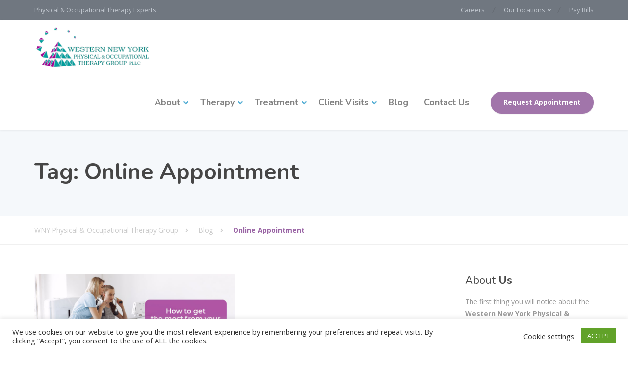

--- FILE ---
content_type: text/html; charset=UTF-8
request_url: https://wnyptot.com/tag/online-appointment/
body_size: 16172
content:
<!DOCTYPE html>
<html lang="en-US">
<head>
<meta charset="UTF-8">
<meta name="viewport" content="width=device-width, initial-scale=1">
<link rel="pingback" href="https://wnyptot.com/xmlrpc.php">

<meta name='robots' content='index, follow, max-image-preview:large, max-snippet:-1, max-video-preview:-1' />
	<style>img:is([sizes="auto" i], [sizes^="auto," i]) { contain-intrinsic-size: 3000px 1500px }</style>
	
	<!-- This site is optimized with the Yoast SEO plugin v26.8 - https://yoast.com/product/yoast-seo-wordpress/ -->
	<title>Online Appointment Archives - WNY Physical &amp; Occupational Therapy Group</title>
	<link rel="canonical" href="https://wnyptot.com/tag/online-appointment/" />
	<meta property="og:locale" content="en_US" />
	<meta property="og:type" content="article" />
	<meta property="og:title" content="Online Appointment Archives - WNY Physical &amp; Occupational Therapy Group" />
	<meta property="og:url" content="https://wnyptot.com/tag/online-appointment/" />
	<meta property="og:site_name" content="WNY Physical &amp; Occupational Therapy Group" />
	<meta name="twitter:card" content="summary_large_image" />
	<meta name="twitter:site" content="@wnyptot" />
	<script type="application/ld+json" class="yoast-schema-graph">{"@context":"https://schema.org","@graph":[{"@type":"CollectionPage","@id":"https://wnyptot.com/tag/online-appointment/","url":"https://wnyptot.com/tag/online-appointment/","name":"Online Appointment Archives - WNY Physical &amp; Occupational Therapy Group","isPartOf":{"@id":"https://wnyptot.com/#website"},"primaryImageOfPage":{"@id":"https://wnyptot.com/tag/online-appointment/#primaryimage"},"image":{"@id":"https://wnyptot.com/tag/online-appointment/#primaryimage"},"thumbnailUrl":"https://wnyptot.com/wp-content/uploads/2020/09/wnyptot-western-new-york-physical-occupational-therapy-salamanca-depew-ellicottville-chaffee-how-toget-the-most-from-physical-therapy-appointment-1-002.jpg","breadcrumb":{"@id":"https://wnyptot.com/tag/online-appointment/#breadcrumb"},"inLanguage":"en-US"},{"@type":"ImageObject","inLanguage":"en-US","@id":"https://wnyptot.com/tag/online-appointment/#primaryimage","url":"https://wnyptot.com/wp-content/uploads/2020/09/wnyptot-western-new-york-physical-occupational-therapy-salamanca-depew-ellicottville-chaffee-how-toget-the-most-from-physical-therapy-appointment-1-002.jpg","contentUrl":"https://wnyptot.com/wp-content/uploads/2020/09/wnyptot-western-new-york-physical-occupational-therapy-salamanca-depew-ellicottville-chaffee-how-toget-the-most-from-physical-therapy-appointment-1-002.jpg","width":850,"height":425},{"@type":"BreadcrumbList","@id":"https://wnyptot.com/tag/online-appointment/#breadcrumb","itemListElement":[{"@type":"ListItem","position":1,"name":"Home","item":"https://wnyptot.com/"},{"@type":"ListItem","position":2,"name":"Online Appointment"}]},{"@type":"WebSite","@id":"https://wnyptot.com/#website","url":"https://wnyptot.com/","name":"WNY Physical &amp; Occupational Therapy Group","description":"Physical &amp; Occupational Therapy Experts","publisher":{"@id":"https://wnyptot.com/#organization"},"potentialAction":[{"@type":"SearchAction","target":{"@type":"EntryPoint","urlTemplate":"https://wnyptot.com/?s={search_term_string}"},"query-input":{"@type":"PropertyValueSpecification","valueRequired":true,"valueName":"search_term_string"}}],"inLanguage":"en-US"},{"@type":"Organization","@id":"https://wnyptot.com/#organization","name":"Western New York Physical & Occupational Therapy Group","url":"https://wnyptot.com/","logo":{"@type":"ImageObject","inLanguage":"en-US","@id":"https://wnyptot.com/#/schema/logo/image/","url":"https://wnyptot.com/wp-content/uploads/2020/10/wnyptot-transparent-background-hi-res.png","contentUrl":"https://wnyptot.com/wp-content/uploads/2020/10/wnyptot-transparent-background-hi-res.png","width":239,"height":88,"caption":"Western New York Physical & Occupational Therapy Group"},"image":{"@id":"https://wnyptot.com/#/schema/logo/image/"},"sameAs":["https://www.facebook.com/Western-New-York-Physical-Occupational-Therapy-Group-118082510056460","https://x.com/wnyptot","https://www.instagram.com/wnyptot/","https://www.linkedin.com/company/wnyptot/"]}]}</script>
	<!-- / Yoast SEO plugin. -->


<link rel='dns-prefetch' href='//fonts.googleapis.com' />
<link rel="alternate" type="application/rss+xml" title="WNY Physical &amp; Occupational Therapy Group &raquo; Feed" href="https://wnyptot.com/feed/" />
<link rel="alternate" type="application/rss+xml" title="WNY Physical &amp; Occupational Therapy Group &raquo; Comments Feed" href="https://wnyptot.com/comments/feed/" />
<link rel="alternate" type="application/rss+xml" title="WNY Physical &amp; Occupational Therapy Group &raquo; Online Appointment Tag Feed" href="https://wnyptot.com/tag/online-appointment/feed/" />
<script type="text/javascript">
/* <![CDATA[ */
window._wpemojiSettings = {"baseUrl":"https:\/\/s.w.org\/images\/core\/emoji\/16.0.1\/72x72\/","ext":".png","svgUrl":"https:\/\/s.w.org\/images\/core\/emoji\/16.0.1\/svg\/","svgExt":".svg","source":{"concatemoji":"https:\/\/wnyptot.com\/wp-includes\/js\/wp-emoji-release.min.js?ver=6.8.3"}};
/*! This file is auto-generated */
!function(s,n){var o,i,e;function c(e){try{var t={supportTests:e,timestamp:(new Date).valueOf()};sessionStorage.setItem(o,JSON.stringify(t))}catch(e){}}function p(e,t,n){e.clearRect(0,0,e.canvas.width,e.canvas.height),e.fillText(t,0,0);var t=new Uint32Array(e.getImageData(0,0,e.canvas.width,e.canvas.height).data),a=(e.clearRect(0,0,e.canvas.width,e.canvas.height),e.fillText(n,0,0),new Uint32Array(e.getImageData(0,0,e.canvas.width,e.canvas.height).data));return t.every(function(e,t){return e===a[t]})}function u(e,t){e.clearRect(0,0,e.canvas.width,e.canvas.height),e.fillText(t,0,0);for(var n=e.getImageData(16,16,1,1),a=0;a<n.data.length;a++)if(0!==n.data[a])return!1;return!0}function f(e,t,n,a){switch(t){case"flag":return n(e,"\ud83c\udff3\ufe0f\u200d\u26a7\ufe0f","\ud83c\udff3\ufe0f\u200b\u26a7\ufe0f")?!1:!n(e,"\ud83c\udde8\ud83c\uddf6","\ud83c\udde8\u200b\ud83c\uddf6")&&!n(e,"\ud83c\udff4\udb40\udc67\udb40\udc62\udb40\udc65\udb40\udc6e\udb40\udc67\udb40\udc7f","\ud83c\udff4\u200b\udb40\udc67\u200b\udb40\udc62\u200b\udb40\udc65\u200b\udb40\udc6e\u200b\udb40\udc67\u200b\udb40\udc7f");case"emoji":return!a(e,"\ud83e\udedf")}return!1}function g(e,t,n,a){var r="undefined"!=typeof WorkerGlobalScope&&self instanceof WorkerGlobalScope?new OffscreenCanvas(300,150):s.createElement("canvas"),o=r.getContext("2d",{willReadFrequently:!0}),i=(o.textBaseline="top",o.font="600 32px Arial",{});return e.forEach(function(e){i[e]=t(o,e,n,a)}),i}function t(e){var t=s.createElement("script");t.src=e,t.defer=!0,s.head.appendChild(t)}"undefined"!=typeof Promise&&(o="wpEmojiSettingsSupports",i=["flag","emoji"],n.supports={everything:!0,everythingExceptFlag:!0},e=new Promise(function(e){s.addEventListener("DOMContentLoaded",e,{once:!0})}),new Promise(function(t){var n=function(){try{var e=JSON.parse(sessionStorage.getItem(o));if("object"==typeof e&&"number"==typeof e.timestamp&&(new Date).valueOf()<e.timestamp+604800&&"object"==typeof e.supportTests)return e.supportTests}catch(e){}return null}();if(!n){if("undefined"!=typeof Worker&&"undefined"!=typeof OffscreenCanvas&&"undefined"!=typeof URL&&URL.createObjectURL&&"undefined"!=typeof Blob)try{var e="postMessage("+g.toString()+"("+[JSON.stringify(i),f.toString(),p.toString(),u.toString()].join(",")+"));",a=new Blob([e],{type:"text/javascript"}),r=new Worker(URL.createObjectURL(a),{name:"wpTestEmojiSupports"});return void(r.onmessage=function(e){c(n=e.data),r.terminate(),t(n)})}catch(e){}c(n=g(i,f,p,u))}t(n)}).then(function(e){for(var t in e)n.supports[t]=e[t],n.supports.everything=n.supports.everything&&n.supports[t],"flag"!==t&&(n.supports.everythingExceptFlag=n.supports.everythingExceptFlag&&n.supports[t]);n.supports.everythingExceptFlag=n.supports.everythingExceptFlag&&!n.supports.flag,n.DOMReady=!1,n.readyCallback=function(){n.DOMReady=!0}}).then(function(){return e}).then(function(){var e;n.supports.everything||(n.readyCallback(),(e=n.source||{}).concatemoji?t(e.concatemoji):e.wpemoji&&e.twemoji&&(t(e.twemoji),t(e.wpemoji)))}))}((window,document),window._wpemojiSettings);
/* ]]> */
</script>
<style id='wp-emoji-styles-inline-css' type='text/css'>

	img.wp-smiley, img.emoji {
		display: inline !important;
		border: none !important;
		box-shadow: none !important;
		height: 1em !important;
		width: 1em !important;
		margin: 0 0.07em !important;
		vertical-align: -0.1em !important;
		background: none !important;
		padding: 0 !important;
	}
</style>
<link rel='stylesheet' id='wp-block-library-css' href='https://wnyptot.com/wp-includes/css/dist/block-library/style.min.css?ver=6.8.3' type='text/css' media='all' />
<style id='wp-block-library-theme-inline-css' type='text/css'>
.wp-block-audio :where(figcaption){color:#555;font-size:13px;text-align:center}.is-dark-theme .wp-block-audio :where(figcaption){color:#ffffffa6}.wp-block-audio{margin:0 0 1em}.wp-block-code{border:1px solid #ccc;border-radius:4px;font-family:Menlo,Consolas,monaco,monospace;padding:.8em 1em}.wp-block-embed :where(figcaption){color:#555;font-size:13px;text-align:center}.is-dark-theme .wp-block-embed :where(figcaption){color:#ffffffa6}.wp-block-embed{margin:0 0 1em}.blocks-gallery-caption{color:#555;font-size:13px;text-align:center}.is-dark-theme .blocks-gallery-caption{color:#ffffffa6}:root :where(.wp-block-image figcaption){color:#555;font-size:13px;text-align:center}.is-dark-theme :root :where(.wp-block-image figcaption){color:#ffffffa6}.wp-block-image{margin:0 0 1em}.wp-block-pullquote{border-bottom:4px solid;border-top:4px solid;color:currentColor;margin-bottom:1.75em}.wp-block-pullquote cite,.wp-block-pullquote footer,.wp-block-pullquote__citation{color:currentColor;font-size:.8125em;font-style:normal;text-transform:uppercase}.wp-block-quote{border-left:.25em solid;margin:0 0 1.75em;padding-left:1em}.wp-block-quote cite,.wp-block-quote footer{color:currentColor;font-size:.8125em;font-style:normal;position:relative}.wp-block-quote:where(.has-text-align-right){border-left:none;border-right:.25em solid;padding-left:0;padding-right:1em}.wp-block-quote:where(.has-text-align-center){border:none;padding-left:0}.wp-block-quote.is-large,.wp-block-quote.is-style-large,.wp-block-quote:where(.is-style-plain){border:none}.wp-block-search .wp-block-search__label{font-weight:700}.wp-block-search__button{border:1px solid #ccc;padding:.375em .625em}:where(.wp-block-group.has-background){padding:1.25em 2.375em}.wp-block-separator.has-css-opacity{opacity:.4}.wp-block-separator{border:none;border-bottom:2px solid;margin-left:auto;margin-right:auto}.wp-block-separator.has-alpha-channel-opacity{opacity:1}.wp-block-separator:not(.is-style-wide):not(.is-style-dots){width:100px}.wp-block-separator.has-background:not(.is-style-dots){border-bottom:none;height:1px}.wp-block-separator.has-background:not(.is-style-wide):not(.is-style-dots){height:2px}.wp-block-table{margin:0 0 1em}.wp-block-table td,.wp-block-table th{word-break:normal}.wp-block-table :where(figcaption){color:#555;font-size:13px;text-align:center}.is-dark-theme .wp-block-table :where(figcaption){color:#ffffffa6}.wp-block-video :where(figcaption){color:#555;font-size:13px;text-align:center}.is-dark-theme .wp-block-video :where(figcaption){color:#ffffffa6}.wp-block-video{margin:0 0 1em}:root :where(.wp-block-template-part.has-background){margin-bottom:0;margin-top:0;padding:1.25em 2.375em}
</style>
<style id='classic-theme-styles-inline-css' type='text/css'>
/*! This file is auto-generated */
.wp-block-button__link{color:#fff;background-color:#32373c;border-radius:9999px;box-shadow:none;text-decoration:none;padding:calc(.667em + 2px) calc(1.333em + 2px);font-size:1.125em}.wp-block-file__button{background:#32373c;color:#fff;text-decoration:none}
</style>
<link rel='stylesheet' id='wp-components-css' href='https://wnyptot.com/wp-includes/css/dist/components/style.min.css?ver=6.8.3' type='text/css' media='all' />
<link rel='stylesheet' id='wp-preferences-css' href='https://wnyptot.com/wp-includes/css/dist/preferences/style.min.css?ver=6.8.3' type='text/css' media='all' />
<link rel='stylesheet' id='wp-block-editor-css' href='https://wnyptot.com/wp-includes/css/dist/block-editor/style.min.css?ver=6.8.3' type='text/css' media='all' />
<link rel='stylesheet' id='popup-maker-block-library-style-css' href='https://wnyptot.com/wp-content/plugins/popup-maker/dist/packages/block-library-style.css?ver=dbea705cfafe089d65f1' type='text/css' media='all' />
<style id='global-styles-inline-css' type='text/css'>
:root{--wp--preset--aspect-ratio--square: 1;--wp--preset--aspect-ratio--4-3: 4/3;--wp--preset--aspect-ratio--3-4: 3/4;--wp--preset--aspect-ratio--3-2: 3/2;--wp--preset--aspect-ratio--2-3: 2/3;--wp--preset--aspect-ratio--16-9: 16/9;--wp--preset--aspect-ratio--9-16: 9/16;--wp--preset--color--black: #000000;--wp--preset--color--cyan-bluish-gray: #abb8c3;--wp--preset--color--white: #ffffff;--wp--preset--color--pale-pink: #f78da7;--wp--preset--color--vivid-red: #cf2e2e;--wp--preset--color--luminous-vivid-orange: #ff6900;--wp--preset--color--luminous-vivid-amber: #fcb900;--wp--preset--color--light-green-cyan: #7bdcb5;--wp--preset--color--vivid-green-cyan: #00d084;--wp--preset--color--pale-cyan-blue: #8ed1fc;--wp--preset--color--vivid-cyan-blue: #0693e3;--wp--preset--color--vivid-purple: #9b51e0;--wp--preset--color--theme-blue: #56afd5;--wp--preset--color--theme-purple: #9A65A5;--wp--preset--color--theme-text-color: #999999;--wp--preset--gradient--vivid-cyan-blue-to-vivid-purple: linear-gradient(135deg,rgba(6,147,227,1) 0%,rgb(155,81,224) 100%);--wp--preset--gradient--light-green-cyan-to-vivid-green-cyan: linear-gradient(135deg,rgb(122,220,180) 0%,rgb(0,208,130) 100%);--wp--preset--gradient--luminous-vivid-amber-to-luminous-vivid-orange: linear-gradient(135deg,rgba(252,185,0,1) 0%,rgba(255,105,0,1) 100%);--wp--preset--gradient--luminous-vivid-orange-to-vivid-red: linear-gradient(135deg,rgba(255,105,0,1) 0%,rgb(207,46,46) 100%);--wp--preset--gradient--very-light-gray-to-cyan-bluish-gray: linear-gradient(135deg,rgb(238,238,238) 0%,rgb(169,184,195) 100%);--wp--preset--gradient--cool-to-warm-spectrum: linear-gradient(135deg,rgb(74,234,220) 0%,rgb(151,120,209) 20%,rgb(207,42,186) 40%,rgb(238,44,130) 60%,rgb(251,105,98) 80%,rgb(254,248,76) 100%);--wp--preset--gradient--blush-light-purple: linear-gradient(135deg,rgb(255,206,236) 0%,rgb(152,150,240) 100%);--wp--preset--gradient--blush-bordeaux: linear-gradient(135deg,rgb(254,205,165) 0%,rgb(254,45,45) 50%,rgb(107,0,62) 100%);--wp--preset--gradient--luminous-dusk: linear-gradient(135deg,rgb(255,203,112) 0%,rgb(199,81,192) 50%,rgb(65,88,208) 100%);--wp--preset--gradient--pale-ocean: linear-gradient(135deg,rgb(255,245,203) 0%,rgb(182,227,212) 50%,rgb(51,167,181) 100%);--wp--preset--gradient--electric-grass: linear-gradient(135deg,rgb(202,248,128) 0%,rgb(113,206,126) 100%);--wp--preset--gradient--midnight: linear-gradient(135deg,rgb(2,3,129) 0%,rgb(40,116,252) 100%);--wp--preset--font-size--small: 13px;--wp--preset--font-size--medium: 20px;--wp--preset--font-size--large: 36px;--wp--preset--font-size--x-large: 42px;--wp--preset--spacing--20: 0.44rem;--wp--preset--spacing--30: 0.67rem;--wp--preset--spacing--40: 1rem;--wp--preset--spacing--50: 1.5rem;--wp--preset--spacing--60: 2.25rem;--wp--preset--spacing--70: 3.38rem;--wp--preset--spacing--80: 5.06rem;--wp--preset--shadow--natural: 6px 6px 9px rgba(0, 0, 0, 0.2);--wp--preset--shadow--deep: 12px 12px 50px rgba(0, 0, 0, 0.4);--wp--preset--shadow--sharp: 6px 6px 0px rgba(0, 0, 0, 0.2);--wp--preset--shadow--outlined: 6px 6px 0px -3px rgba(255, 255, 255, 1), 6px 6px rgba(0, 0, 0, 1);--wp--preset--shadow--crisp: 6px 6px 0px rgba(0, 0, 0, 1);}:where(.is-layout-flex){gap: 0.5em;}:where(.is-layout-grid){gap: 0.5em;}body .is-layout-flex{display: flex;}.is-layout-flex{flex-wrap: wrap;align-items: center;}.is-layout-flex > :is(*, div){margin: 0;}body .is-layout-grid{display: grid;}.is-layout-grid > :is(*, div){margin: 0;}:where(.wp-block-columns.is-layout-flex){gap: 2em;}:where(.wp-block-columns.is-layout-grid){gap: 2em;}:where(.wp-block-post-template.is-layout-flex){gap: 1.25em;}:where(.wp-block-post-template.is-layout-grid){gap: 1.25em;}.has-black-color{color: var(--wp--preset--color--black) !important;}.has-cyan-bluish-gray-color{color: var(--wp--preset--color--cyan-bluish-gray) !important;}.has-white-color{color: var(--wp--preset--color--white) !important;}.has-pale-pink-color{color: var(--wp--preset--color--pale-pink) !important;}.has-vivid-red-color{color: var(--wp--preset--color--vivid-red) !important;}.has-luminous-vivid-orange-color{color: var(--wp--preset--color--luminous-vivid-orange) !important;}.has-luminous-vivid-amber-color{color: var(--wp--preset--color--luminous-vivid-amber) !important;}.has-light-green-cyan-color{color: var(--wp--preset--color--light-green-cyan) !important;}.has-vivid-green-cyan-color{color: var(--wp--preset--color--vivid-green-cyan) !important;}.has-pale-cyan-blue-color{color: var(--wp--preset--color--pale-cyan-blue) !important;}.has-vivid-cyan-blue-color{color: var(--wp--preset--color--vivid-cyan-blue) !important;}.has-vivid-purple-color{color: var(--wp--preset--color--vivid-purple) !important;}.has-black-background-color{background-color: var(--wp--preset--color--black) !important;}.has-cyan-bluish-gray-background-color{background-color: var(--wp--preset--color--cyan-bluish-gray) !important;}.has-white-background-color{background-color: var(--wp--preset--color--white) !important;}.has-pale-pink-background-color{background-color: var(--wp--preset--color--pale-pink) !important;}.has-vivid-red-background-color{background-color: var(--wp--preset--color--vivid-red) !important;}.has-luminous-vivid-orange-background-color{background-color: var(--wp--preset--color--luminous-vivid-orange) !important;}.has-luminous-vivid-amber-background-color{background-color: var(--wp--preset--color--luminous-vivid-amber) !important;}.has-light-green-cyan-background-color{background-color: var(--wp--preset--color--light-green-cyan) !important;}.has-vivid-green-cyan-background-color{background-color: var(--wp--preset--color--vivid-green-cyan) !important;}.has-pale-cyan-blue-background-color{background-color: var(--wp--preset--color--pale-cyan-blue) !important;}.has-vivid-cyan-blue-background-color{background-color: var(--wp--preset--color--vivid-cyan-blue) !important;}.has-vivid-purple-background-color{background-color: var(--wp--preset--color--vivid-purple) !important;}.has-black-border-color{border-color: var(--wp--preset--color--black) !important;}.has-cyan-bluish-gray-border-color{border-color: var(--wp--preset--color--cyan-bluish-gray) !important;}.has-white-border-color{border-color: var(--wp--preset--color--white) !important;}.has-pale-pink-border-color{border-color: var(--wp--preset--color--pale-pink) !important;}.has-vivid-red-border-color{border-color: var(--wp--preset--color--vivid-red) !important;}.has-luminous-vivid-orange-border-color{border-color: var(--wp--preset--color--luminous-vivid-orange) !important;}.has-luminous-vivid-amber-border-color{border-color: var(--wp--preset--color--luminous-vivid-amber) !important;}.has-light-green-cyan-border-color{border-color: var(--wp--preset--color--light-green-cyan) !important;}.has-vivid-green-cyan-border-color{border-color: var(--wp--preset--color--vivid-green-cyan) !important;}.has-pale-cyan-blue-border-color{border-color: var(--wp--preset--color--pale-cyan-blue) !important;}.has-vivid-cyan-blue-border-color{border-color: var(--wp--preset--color--vivid-cyan-blue) !important;}.has-vivid-purple-border-color{border-color: var(--wp--preset--color--vivid-purple) !important;}.has-vivid-cyan-blue-to-vivid-purple-gradient-background{background: var(--wp--preset--gradient--vivid-cyan-blue-to-vivid-purple) !important;}.has-light-green-cyan-to-vivid-green-cyan-gradient-background{background: var(--wp--preset--gradient--light-green-cyan-to-vivid-green-cyan) !important;}.has-luminous-vivid-amber-to-luminous-vivid-orange-gradient-background{background: var(--wp--preset--gradient--luminous-vivid-amber-to-luminous-vivid-orange) !important;}.has-luminous-vivid-orange-to-vivid-red-gradient-background{background: var(--wp--preset--gradient--luminous-vivid-orange-to-vivid-red) !important;}.has-very-light-gray-to-cyan-bluish-gray-gradient-background{background: var(--wp--preset--gradient--very-light-gray-to-cyan-bluish-gray) !important;}.has-cool-to-warm-spectrum-gradient-background{background: var(--wp--preset--gradient--cool-to-warm-spectrum) !important;}.has-blush-light-purple-gradient-background{background: var(--wp--preset--gradient--blush-light-purple) !important;}.has-blush-bordeaux-gradient-background{background: var(--wp--preset--gradient--blush-bordeaux) !important;}.has-luminous-dusk-gradient-background{background: var(--wp--preset--gradient--luminous-dusk) !important;}.has-pale-ocean-gradient-background{background: var(--wp--preset--gradient--pale-ocean) !important;}.has-electric-grass-gradient-background{background: var(--wp--preset--gradient--electric-grass) !important;}.has-midnight-gradient-background{background: var(--wp--preset--gradient--midnight) !important;}.has-small-font-size{font-size: var(--wp--preset--font-size--small) !important;}.has-medium-font-size{font-size: var(--wp--preset--font-size--medium) !important;}.has-large-font-size{font-size: var(--wp--preset--font-size--large) !important;}.has-x-large-font-size{font-size: var(--wp--preset--font-size--x-large) !important;}
:where(.wp-block-post-template.is-layout-flex){gap: 1.25em;}:where(.wp-block-post-template.is-layout-grid){gap: 1.25em;}
:where(.wp-block-columns.is-layout-flex){gap: 2em;}:where(.wp-block-columns.is-layout-grid){gap: 2em;}
:root :where(.wp-block-pullquote){font-size: 1.5em;line-height: 1.6;}
</style>
<link rel='stylesheet' id='contact-form-7-css' href='https://wnyptot.com/wp-content/plugins/contact-form-7/includes/css/styles.css?ver=6.1.4' type='text/css' media='all' />
<link rel='stylesheet' id='cookie-law-info-css' href='https://wnyptot.com/wp-content/plugins/cookie-law-info/legacy/public/css/cookie-law-info-public.css?ver=3.3.9.1' type='text/css' media='all' />
<link rel='stylesheet' id='cookie-law-info-gdpr-css' href='https://wnyptot.com/wp-content/plugins/cookie-law-info/legacy/public/css/cookie-law-info-gdpr.css?ver=3.3.9.1' type='text/css' media='all' />
<link rel='stylesheet' id='sow-image-default-dbf295114b96-css' href='https://wnyptot.com/wp-content/uploads/siteorigin-widgets/sow-image-default-dbf295114b96.css?ver=6.8.3' type='text/css' media='all' />
<link rel='stylesheet' id='godaddy-styles-css' href='https://wnyptot.com/wp-content/mu-plugins/vendor/wpex/godaddy-launch/includes/Dependencies/GoDaddy/Styles/build/latest.css?ver=2.0.2' type='text/css' media='all' />
<link rel='stylesheet' id='font-awesome-css' href='https://wnyptot.com/wp-content/themes/physio-qt/assets/icons/fontawesome/css/all.min.css?ver=1' type='text/css' media='all' />
<link rel='stylesheet' id='bootstrap-css' href='https://wnyptot.com/wp-content/themes/physio-qt/assets/css/bootstrap.css?ver=1' type='text/css' media='all' />
<link rel='stylesheet' id='physio-qt-style-css' href='https://wnyptot.com/wp-content/themes/physio-qt/style.css?ver=2.3.1' type='text/css' media='all' />
<link rel='stylesheet' id='physio-qt-fonts-css' href='//fonts.googleapis.com/css?family=Open+Sans%3A400%2C700%7CNunito%3A400%2C700&#038;subset=latin%2Clatin-ext' type='text/css' media='all' />
<link rel='stylesheet' id='fancybox-css' href='https://wnyptot.com/wp-content/plugins/easy-fancybox/fancybox/1.5.4/jquery.fancybox.min.css?ver=6.8.3' type='text/css' media='screen' />
<style id='fancybox-inline-css' type='text/css'>
#fancybox-outer{background:#ffffff}#fancybox-content{background:#ffffff;border-color:#ffffff;color:#000000;}#fancybox-title,#fancybox-title-float-main{color:#fff}
</style>
<link rel='stylesheet' id='sib-front-css-css' href='https://wnyptot.com/wp-content/plugins/mailin/css/mailin-front.css?ver=6.8.3' type='text/css' media='all' />
<script type="text/javascript" src="https://wnyptot.com/wp-includes/js/tinymce/tinymce.min.js?ver=49110-20250317" id="wp-tinymce-root-js"></script>
<script type="text/javascript" src="https://wnyptot.com/wp-includes/js/tinymce/plugins/compat3x/plugin.min.js?ver=49110-20250317" id="wp-tinymce-js"></script>
<script type="text/javascript" src="https://wnyptot.com/wp-includes/js/jquery/jquery.min.js?ver=3.7.1" id="jquery-core-js"></script>
<script type="text/javascript" src="https://wnyptot.com/wp-includes/js/jquery/jquery-migrate.min.js?ver=3.4.1" id="jquery-migrate-js"></script>
<script type="text/javascript" id="cookie-law-info-js-extra">
/* <![CDATA[ */
var Cli_Data = {"nn_cookie_ids":[],"cookielist":[],"non_necessary_cookies":[],"ccpaEnabled":"","ccpaRegionBased":"","ccpaBarEnabled":"","strictlyEnabled":["necessary","obligatoire"],"ccpaType":"gdpr","js_blocking":"1","custom_integration":"","triggerDomRefresh":"","secure_cookies":""};
var cli_cookiebar_settings = {"animate_speed_hide":"500","animate_speed_show":"500","background":"#FFF","border":"#b1a6a6c2","border_on":"","button_1_button_colour":"#61a229","button_1_button_hover":"#4e8221","button_1_link_colour":"#fff","button_1_as_button":"1","button_1_new_win":"","button_2_button_colour":"#333","button_2_button_hover":"#292929","button_2_link_colour":"#444","button_2_as_button":"","button_2_hidebar":"","button_3_button_colour":"#3566bb","button_3_button_hover":"#2a5296","button_3_link_colour":"#fff","button_3_as_button":"1","button_3_new_win":"","button_4_button_colour":"#000","button_4_button_hover":"#000000","button_4_link_colour":"#333333","button_4_as_button":"","button_7_button_colour":"#61a229","button_7_button_hover":"#4e8221","button_7_link_colour":"#fff","button_7_as_button":"1","button_7_new_win":"","font_family":"inherit","header_fix":"","notify_animate_hide":"1","notify_animate_show":"","notify_div_id":"#cookie-law-info-bar","notify_position_horizontal":"right","notify_position_vertical":"bottom","scroll_close":"1","scroll_close_reload":"","accept_close_reload":"","reject_close_reload":"","showagain_tab":"","showagain_background":"#fff","showagain_border":"#000","showagain_div_id":"#cookie-law-info-again","showagain_x_position":"100px","text":"#333333","show_once_yn":"1","show_once":"150000","logging_on":"","as_popup":"","popup_overlay":"1","bar_heading_text":"","cookie_bar_as":"banner","popup_showagain_position":"bottom-right","widget_position":"left"};
var log_object = {"ajax_url":"https:\/\/wnyptot.com\/wp-admin\/admin-ajax.php"};
/* ]]> */
</script>
<script type="text/javascript" src="https://wnyptot.com/wp-content/plugins/cookie-law-info/legacy/public/js/cookie-law-info-public.js?ver=3.3.9.1" id="cookie-law-info-js"></script>
<script type="text/javascript" id="sib-front-js-js-extra">
/* <![CDATA[ */
var sibErrMsg = {"invalidMail":"Please fill out valid email address","requiredField":"Please fill out required fields","invalidDateFormat":"Please fill out valid date format","invalidSMSFormat":"Please fill out valid phone number"};
var ajax_sib_front_object = {"ajax_url":"https:\/\/wnyptot.com\/wp-admin\/admin-ajax.php","ajax_nonce":"3117714249","flag_url":"https:\/\/wnyptot.com\/wp-content\/plugins\/mailin\/img\/flags\/"};
/* ]]> */
</script>
<script type="text/javascript" src="https://wnyptot.com/wp-content/plugins/mailin/js/mailin-front.js?ver=1769605173" id="sib-front-js-js"></script>
<link rel="https://api.w.org/" href="https://wnyptot.com/wp-json/" /><link rel="alternate" title="JSON" type="application/json" href="https://wnyptot.com/wp-json/wp/v2/tags/44" /><link rel="EditURI" type="application/rsd+xml" title="RSD" href="https://wnyptot.com/xmlrpc.php?rsd" />
<meta name="generator" content="WordPress 6.8.3" />
<style id="physio-inline-customizer-css" type="text/css">body,button,input,select,textarea,.btn,.main-navigation .sub-menu li a,.jumbotron .jumbotron-caption .caption-small-heading,.page-header--subtitle,.featured-page .featured-page--image .featured-page--overlay .overlay--center span,.brochure span,.news-posts-block .widget-title a,.panel-group .panel .panel-heading .panel-title a {font-family: 'Open Sans';}h1,h2,h3,h4,h5,h6,.main-navigation > li > a,.brochure,.testimonials .testimonial--author,.call-to-action .call-to-action--content .call-to-action--title,.counter .counter--text .counter--number {font-family: 'Nunito';}.header-wrapper .header-logo img {width: 241px;margin-top: 0px;}.header .header-topbar {background: #707780;}.header .header-topbar,.header .header-topbar .header-topbar-sidebar .icon-box--title {color: #C1C7CE;}.header .header-topbar a,.header .header-topbar .header-topbar-sidebar a.icon-box .icon-box--title {color: #C1C7CE;}.header .header-topbar a:hover,.header-topbar-sidebar .menu > li:hover > a,.header .header-topbar .header-topbar-sidebar a.icon-box:hover .icon-box--title {color: #ffffff;}.header-topbar-sidebar .menu .sub-menu > li > a {color: #ffffff;background: #56afd5;}.header-topbar-sidebar .menu .sub-menu:after {border-bottom-color: #56afd5;}.header-wrapper {background-color: #ffffff;}.header-widgets {color: #838383;background: #ffffff;}.header-widgets .icon-box--title {color: #838383;}.header-widgets .icon-box--icon i,.header-widgets .icon-box--description,.header-widgets .social-icons a {color: #bfbfbf;}.header-widgets .icon-box:hover .icon-box--icon i,.header-widgets .social-icons a:hover {color: #a1a1a1;}@media(min-width: 992px) {.header-wrapper {background-color: #ffffff;}.header-widgets {background: rgba(255,255,255,0.8);}}.header .header-wrapper .featured-button a {color: #ffffff;background: #A175AA;}.header .header-wrapper .featured-button a:hover {background: #9c70a5;}@media (max-width: 992px) {.navbar-toggle,.navbar-toggle:hover {background-color: ;}.navbar-toggle .icon-bar {background-color: #fff;}.main-navigation .nav-toggle-mobile-submenu {color: #fff;background-color: transparent;}.main-navigation > li.nav-toggle-dropdown .nav-toggle-mobile-submenu {background-color: #935c9e;}.main-navigation > li > a {color: #ffffff;background: #9A65A5;}.main-navigation > li.current-menu-item > a,.main-navigation > li.current_page_parent a {color: #ffffff;}.main-navigation .sub-menu > li > a {color: #ffffff;background: #935c9e;}.main-navigation .sub-menu > li.current-menu-item > a {color: #ffffff;}}@media (min-width: 992px) {.main-navigation > li > a {color: #828282;background: none;}.main-navigation > li.current-menu-item > a,.main-navigation > li.current-menu-ancestor > a,.main-navigation > li.menu-item-has-children::after {color: #56afd5;}.main-navigation > li:hover > a,.main-navigation > li.current-menu-item:hover > a,.main-navigation > li.menu-item-has-children:hover::after {color: #56afd5;}.main-navigation .sub-menu > li > a {color: #ffffff;background-color: #9A65A5;}.main-navigation .sub-menu > li:hover > a {color: #ffffff;border-top-color: #905b9b;background-color: #905b9b;}}.page-header {text-align: left;background-color: #F5F8FB;}.page-header--title {color: #464646;}.page-header--subtitle {color: #999999;}.breadcrumbs {background: #ffffff;}.breadcrumbs a,.breadcrumbs a:hover {color: #cccccc;}.breadcrumbs span > span {color: #9A65A5;}.widget-title {color: #464646;}.content-area span.normal {font-weight: normal;}body .layout-boxed { background: #ffffff;}body,.content-area .icon-box--description,.has-theme-text-color-color {color: #999999;}.has-theme-text-color-background-color {background-color: #999999;}a,.jumbotron .jumbotron-caption .caption-small-heading,.featured-page .featured-page--content .featued-page--title:hover a,.news-posts-block .news-post--title a:hover,.content-area .icon-box--icon i,.team-member--name a:hover,.testimonials .testimonial--description,.content-area .opening-hours ul li.today,.has-theme-blue-color {color: #56afd5;}a:hover {color: #51aad0;}.search-submit,.content-area .icon-box:hover .icon-box--icon,.content-area .opening-hours ul li span.label,.team-member--social .overlay--center a:hover,.counter:hover .counter--icon,.has-theme-blue-background-color {background: #56afd5;}.search-submit:hover {background: #51aad0;}.team-member--tag,.brochure:hover i,.has-theme-purple-color {color: #9A65A5;}.news-posts-block .news-post--date,.testimonials .testimonial-control,.custom-table thead td,.content-area .widget_nav_menu,.hentry--post-thumbnail .meta-data--date,.content-area .featured-box,.panel-group .panel .panel-heading .panel-title a[aria-expanded=true],.featured-page .featured-page--image .featured-page--overlay .overlay--center span:hover,.has-theme-purple-background-color {background: #9A65A5;}.news-posts-block .news-post--date:hover,.testimonials .testimonial-control:hover {background: #9560a0;}.client-logos img:hover,.brand-border:hover {border-color: #9A65A5;}.btn.btn-primary,.pagination span.current,.pagination a:hover,body.page .pagination > span:not(.page-links-title),.comments-area .comment-respond .comment-form .form-submit .submit,.wp-block-button:not(.is-style-outline) .wp-block-button__link:not(.has-background) {color: #ffffff;background: #9A65A5;}.btn.btn-primary:hover,.btn.btn-primary:active:focus,.pagination span.current,.pagination a:hover,.comments-area .comment-respond .comment-form .form-submit .submit:hover,.wp-block-button:not(.is-style-outline) .wp-block-button__link:not(.has-background):hover {background: #9560a0;}.footer .footer--top {color: #C1C7CE;background: transparent;}.footer .icon-box--title {color: #fdffff;}.footer .icon-box--icon i,.footer .icon-box--description,.footer .social-icons a,.footer .icon-box:hover .icon-box--icon i,.footer .social-icons a:hover {color: #C1C7CE;}.footer--main-container {background-image: url(https://wnyptot.com/wp-content/uploads/2020/08/footer_pattern.png);}.footer .footer--middle {color: #C1C7CE;background-color: transparent;}.footer .footer--middle .widget_nav_menu ul.menu li > a {color: #C1C7CE;}.footer .footer--middle .widget_nav_menu ul.menu li > a:hover,.footer .footer--middle .widget_nav_menu ul.menu li.current-menu-item > a {color: #ffffff;}.footer .widget-title {color: #ffffff;}.footer .footer--bottom {color: #909BA2;background: #555A5F;}.footer .footer--bottom a {color: #ffffff;}.footer .footer--bottom a:hover {color: #fafafa;}</style><style type="text/css">.recentcomments a{display:inline !important;padding:0 !important;margin:0 !important;}</style><link rel="icon" href="https://wnyptot.com/wp-content/uploads/2020/10/cropped-wnyptot-only-logo-white-square-100x100.jpg" sizes="32x32" />
<link rel="icon" href="https://wnyptot.com/wp-content/uploads/2020/10/cropped-wnyptot-only-logo-white-square-300x300.jpg" sizes="192x192" />
<link rel="apple-touch-icon" href="https://wnyptot.com/wp-content/uploads/2020/10/cropped-wnyptot-only-logo-white-square-300x300.jpg" />
<meta name="msapplication-TileImage" content="https://wnyptot.com/wp-content/uploads/2020/10/cropped-wnyptot-only-logo-white-square-300x300.jpg" />
</head>

<body data-rsssl=1 class="archive tag tag-online-appointment tag-44 wp-theme-physio-qt sticky-navigation doubletap  font-awesome-5 widget-bar-show sidebar-right">



<div class="layout-boxed">

<header class="header">
	
			<div class="header-topbar">
			<div class="container">
				<div class="row">
					<div class="col-xs-12 col-md-4">
						<div class="header-topbar-sidebar topbar-left">
															<div class="header-description">Physical &amp; Occupational Therapy Experts</div>
													</div>
					</div>
					<div class="col-xs-12 col-md-8">
						<div class="header-topbar-sidebar topbar-right">
															<ul id="menu-topbar-navigation" class="menu"><li id="menu-item-7521" class="menu-item menu-item-type-post_type menu-item-object-page menu-item-7521"><a href="https://wnyptot.com/careers/">Careers</a></li>
<li id="menu-item-8390" class="menu-item menu-item-type-post_type menu-item-object-page menu-item-has-children menu-item-8390" aria-haspopup="true" aria-expanded="false" tabindex="0"><a href="https://wnyptot.com/our-locations/">Our Locations</a>
<ul class="sub-menu" role="menu">
	<li id="menu-item-7520" class="menu-item menu-item-type-post_type menu-item-object-page menu-item-7520"><a href="https://wnyptot.com/our-locations/chaffee/">Physical Therapy in Chaffee</a></li>
	<li id="menu-item-7519" class="menu-item menu-item-type-post_type menu-item-object-page menu-item-7519"><a href="https://wnyptot.com/our-locations/depew/">Physical Therapy in Depew</a></li>
	<li id="menu-item-7800" class="menu-item menu-item-type-post_type menu-item-object-page menu-item-7800"><a href="https://wnyptot.com/our-locations/salamanca/">Physical Therapy in Salamanca</a></li>
</ul>
</li>
<li id="menu-item-9429" class="menu-item menu-item-type-custom menu-item-object-custom menu-item-9429"><a href="https://wnyptot.com/pay-your-bills/">Pay Bills</a></li>
</ul>													</div>
					</div>
			    </div>
			</div>
		</div>
	
	<div class="header-wrapper">
		<div class="container">

							<div class="featured-button hidden-md hidden-lg">
					<a href="https://wnyptot.com/book-appointment/" class="btn" target="_blank">Request Appointment</a>
				</div>
						
			<div class="header-logo">
				<a href="https://wnyptot.com/" title="WNY Physical &amp; Occupational Therapy Group">
												<img src="https://wnyptot.com/wp-content/uploads/2020/10/wnyptot-transparent-background-hi-res.png" srcset="https://wnyptot.com/wp-content/uploads/2020/10/wnyptot-transparent-background-hi-res.png" alt="WNY Physical &amp; Occupational Therapy Group">
									</a>
			</div>

			<div class="header-navigation" aria-label="Main Navigation">

				<button type="button" class="navbar-toggle collapsed" data-toggle="collapse" data-target="#navbar" aria-expanded="false" aria-controls="navbar">
					<span class="navbar-toggle-icon">
						<span class="icon-bar"></span>
						<span class="icon-bar"></span>
						<span class="icon-bar"></span>
					</span>
				</button>

				<nav id="navbar" class="collapse navbar-collapse">
					<ul id="menu-main-navigation" class="main-navigation"><li id="menu-item-7496" class="menu-item menu-item-type-post_type menu-item-object-page menu-item-has-children menu-item-7496" aria-haspopup="true" aria-expanded="false" tabindex="0"><a href="https://wnyptot.com/about-us/">About</a>
<ul class="sub-menu" role="menu">
	<li id="menu-item-7498" class="menu-item menu-item-type-post_type menu-item-object-page menu-item-7498"><a href="https://wnyptot.com/insurance-coverage/">Insurance Coverage</a></li>
	<li id="menu-item-8570" class="menu-item menu-item-type-post_type menu-item-object-page menu-item-8570"><a href="https://wnyptot.com/careers/">Careers</a></li>
	<li id="menu-item-8571" class="menu-item menu-item-type-post_type menu-item-object-page menu-item-8571"><a href="https://wnyptot.com/our-locations/">Our Locations</a></li>
	<li id="menu-item-8436" class="menu-item menu-item-type-post_type menu-item-object-page menu-item-8436"><a href="https://wnyptot.com/team/">Our Team</a></li>
</ul>
</li>
<li id="menu-item-7502" class="menu-item menu-item-type-post_type menu-item-object-page menu-item-has-children menu-item-7502" aria-haspopup="true" aria-expanded="false" tabindex="0"><a href="https://wnyptot.com/therapy/">Therapy</a>
<ul class="sub-menu" role="menu">
	<li id="menu-item-7504" class="menu-item menu-item-type-post_type menu-item-object-page menu-item-7504"><a href="https://wnyptot.com/therapy/physical-therapy/">Physical Therapy</a></li>
	<li id="menu-item-7503" class="menu-item menu-item-type-post_type menu-item-object-page menu-item-7503"><a href="https://wnyptot.com/therapy/vestibular-therapy/">Vestibular Therapy</a></li>
	<li id="menu-item-7507" class="menu-item menu-item-type-post_type menu-item-object-page menu-item-7507"><a href="https://wnyptot.com/therapy/neurological-therapy/">Neurological Therapy</a></li>
	<li id="menu-item-8234" class="menu-item menu-item-type-post_type menu-item-object-page menu-item-8234"><a href="https://wnyptot.com/therapy/fitness/">Fitness</a></li>
	<li id="menu-item-8235" class="menu-item menu-item-type-post_type menu-item-object-page menu-item-8235"><a href="https://wnyptot.com/therapy/pre-employment-screens/">Pre-Employment Screens</a></li>
</ul>
</li>
<li id="menu-item-7887" class="menu-item menu-item-type-post_type menu-item-object-page menu-item-has-children menu-item-7887" aria-haspopup="true" aria-expanded="false" tabindex="0"><a href="https://wnyptot.com/treatment/">Treatment</a>
<ul class="sub-menu" role="menu">
	<li id="menu-item-7888" class="menu-item menu-item-type-post_type menu-item-object-page menu-item-7888"><a href="https://wnyptot.com/treatment/neck/">Neck</a></li>
	<li id="menu-item-7889" class="menu-item menu-item-type-post_type menu-item-object-page menu-item-7889"><a href="https://wnyptot.com/treatment/foot-ankle/">Foot &#038; Ankle</a></li>
	<li id="menu-item-7890" class="menu-item menu-item-type-post_type menu-item-object-page menu-item-7890"><a href="https://wnyptot.com/treatment/shoulders/">Shoulders</a></li>
	<li id="menu-item-7891" class="menu-item menu-item-type-post_type menu-item-object-page menu-item-7891"><a href="https://wnyptot.com/treatment/spine/">Spine</a></li>
	<li id="menu-item-7892" class="menu-item menu-item-type-post_type menu-item-object-page menu-item-7892"><a href="https://wnyptot.com/treatment/tennis-elbow/">Tennis Elbow</a></li>
	<li id="menu-item-7893" class="menu-item menu-item-type-post_type menu-item-object-page menu-item-7893"><a href="https://wnyptot.com/treatment/knee-injuries/">Knee Injuries</a></li>
	<li id="menu-item-7894" class="menu-item menu-item-type-post_type menu-item-object-page menu-item-7894"><a href="https://wnyptot.com/treatment/hip-thigh-pain/">Hip &#038; Thigh Pain</a></li>
</ul>
</li>
<li id="menu-item-7995" class="menu-item menu-item-type-custom menu-item-object-custom menu-item-has-children menu-item-7995" aria-haspopup="true" aria-expanded="false" tabindex="0"><a href="#">Client Visits</a>
<ul class="sub-menu" role="menu">
	<li id="menu-item-7497" class="menu-item menu-item-type-post_type menu-item-object-page menu-item-7497"><a href="https://wnyptot.com/faq/">FAQ</a></li>
	<li id="menu-item-8023" class="menu-item menu-item-type-post_type menu-item-object-page menu-item-8023"><a href="https://wnyptot.com/pay-your-bills/">Pay Bills</a></li>
	<li id="menu-item-8024" class="menu-item menu-item-type-post_type menu-item-object-page menu-item-8024"><a href="https://wnyptot.com/patient-form/">Patient Form</a></li>
	<li id="menu-item-8022" class="menu-item menu-item-type-post_type menu-item-object-page menu-item-8022"><a href="https://wnyptot.com/refer-your-friend/">We Love Referrals</a></li>
	<li id="menu-item-8002" class="menu-item menu-item-type-post_type menu-item-object-page menu-item-8002"><a href="https://wnyptot.com/submit-your-experience/">Submit Feedback</a></li>
</ul>
</li>
<li id="menu-item-7510" class="menu-item menu-item-type-post_type menu-item-object-page current_page_parent menu-item-7510"><a href="https://wnyptot.com/blog/">Blog</a></li>
<li id="menu-item-7511" class="menu-item menu-item-type-post_type menu-item-object-page menu-item-7511"><a href="https://wnyptot.com/contact-us/">Contact Us</a></li>
</ul>				</nav>

									<div class="featured-button hidden-xs hidden-sm">
						<a href="https://wnyptot.com/book-appointment/" class="btn" target="_blank">Request Appointment</a>
					</div>
				
			</div>
		</div>
	</div>

			<div class="sticky-offset"></div>
	
	</header>
	<div class="page-header">
		<div class="container">
			<div class="page-header--wrap">

				
									<h1 class="page-header--title">Tag: <span>Online Appointment</span></h1>
				
				
			</div>
		</div>
	</div>
	<div class="breadcrumbs">
		<div class="container">
			<span property="itemListElement" typeof="ListItem"><a property="item" typeof="WebPage" title="Go to WNY Physical &amp; Occupational Therapy Group." href="https://wnyptot.com" class="home" ><span property="name">WNY Physical &amp; Occupational Therapy Group</span></a><meta property="position" content="1"></span><span property="itemListElement" typeof="ListItem"><a property="item" typeof="WebPage" title="Go to Blog." href="https://wnyptot.com/blog/" class="post-root post post-post" ><span property="name">Blog</span></a><meta property="position" content="2"></span><span property="itemListElement" typeof="ListItem"><span property="name" class="archive taxonomy post_tag current-item">Online Appointment</span><meta property="url" content="https://wnyptot.com/tag/online-appointment/"><meta property="position" content="3"></span>		</div>
	</div>

<div id="primary" class="content-area">
	<div class="container">
		<div class="row">
				
			<main id="main" class="content col-xs-12 col-md-9">

				
				
					<div class="blog-grid columns-2">

				
									
					<div class="hentry--border">

						
							
<article id="post-139" class="clearfix post-139 post type-post status-publish format-standard has-post-thumbnail hentry category-insurance category-physio category-therapy tag-appointment tag-online-appointment tag-physical-therapy">
			<div class="hentry--post-thumbnail">
				<a href="https://wnyptot.com/how-to-get-the-most-from-your-physical-therapy-appointments/" class="hentry--thumbnail">
					<img width="850" height="425" src="https://wnyptot.com/wp-content/uploads/2020/09/wnyptot-western-new-york-physical-occupational-therapy-salamanca-depew-ellicottville-chaffee-how-toget-the-most-from-physical-therapy-appointment-1-002.jpg" class="img-responsive wp-post-image" alt="" decoding="async" fetchpriority="high" srcset="https://wnyptot.com/wp-content/uploads/2020/09/wnyptot-western-new-york-physical-occupational-therapy-salamanca-depew-ellicottville-chaffee-how-toget-the-most-from-physical-therapy-appointment-1-002.jpg 850w, https://wnyptot.com/wp-content/uploads/2020/09/wnyptot-western-new-york-physical-occupational-therapy-salamanca-depew-ellicottville-chaffee-how-toget-the-most-from-physical-therapy-appointment-1-002-300x150.jpg 300w, https://wnyptot.com/wp-content/uploads/2020/09/wnyptot-western-new-york-physical-occupational-therapy-salamanca-depew-ellicottville-chaffee-how-toget-the-most-from-physical-therapy-appointment-1-002-768x384.jpg 768w, https://wnyptot.com/wp-content/uploads/2020/09/wnyptot-western-new-york-physical-occupational-therapy-salamanca-depew-ellicottville-chaffee-how-toget-the-most-from-physical-therapy-appointment-1-002-848x425.jpg 848w, https://wnyptot.com/wp-content/uploads/2020/09/wnyptot-western-new-york-physical-occupational-therapy-salamanca-depew-ellicottville-chaffee-how-toget-the-most-from-physical-therapy-appointment-1-002-360x180.jpg 360w, https://wnyptot.com/wp-content/uploads/2020/09/wnyptot-western-new-york-physical-occupational-therapy-salamanca-depew-ellicottville-chaffee-how-toget-the-most-from-physical-therapy-appointment-1-002-600x300.jpg 600w" sizes="(max-width: 850px) 100vw, 850px" />									</a>
		</div>
	
	<div class="hentry--content">
					<div class="hentry--meta-data">
				<span class="vcard author meta--author"><span class="fn">
					By  Jenny Woodworth				</span></span>
									<span class="meta--seperator"></span>
					<span class="post-date updated meta--date">01/27/2021</span>
																	<span class="meta--seperator"></span>
					<span class="meta--categories"> <a href="https://wnyptot.com/category/insurance/" rel="category tag">Insurance</a>, <a href="https://wnyptot.com/category/physio/" rel="category tag">Physio</a>, <a href="https://wnyptot.com/category/therapy/" rel="category tag">Therapy</a></span>
							</div>
		
		<h2 class="entry-title hentry--title"><a href="https://wnyptot.com/how-to-get-the-most-from-your-physical-therapy-appointments/">How To Get The Most From Your Physical Therapy Appointment</a></h2>
		<p>Nothing better than an appointment with a physical therapist when you want to witness improved body function and reduced pains/discomfort....</p>	</div>
</article>
						
					</div>

					
				</div>
			</main>

							<div class="col-xs-12 col-md-3">
					<aside class="sidebar">
						<div class="widget widget_text"><h4 class="widget-title">About Us</h4>			<div class="textwidget"><p>The first thing you will notice about the <strong>Western New York Physical &amp; Occupational Therapy Group</strong>, is the personal attention that you will receive from caring therapists and staff.</p>
</div>
		</div><div class="widget widget_search"><h4 class="widget-title">Search Blogs</h4><form role="search" method="get" class="search-form" action="https://wnyptot.com/">
				<label>
					<span class="screen-reader-text">Search for:</span>
					<input type="search" class="search-field" placeholder="Search &hellip;" value="" name="s" />
				</label>
				<input type="submit" class="search-submit" value="Search" />
			</form></div><div class="widget widget-facebook">				<h6 class="widget-title">Facebook</h6>
			
			<div class="fb-box">
				<iframe src="//www.facebook.com/plugins/likebox.php?title=Facebook&amp;href=https%3A%2F%2Fwww.facebook.com%2FWestern-New-York-Physical-Occupational-Therapy-Group-118082510056460&amp;height=156&amp;width=263&amp;hide_cover=0&amp;show_facepile=0&amp;show_posts=0&amp;small_header=0" frameborder="0"></iframe>
				<style type="text/css">
					.fb-box iframe { 
						min-height: 156px;
						min-width: 263px;
						max-width: 100%;
					}
				</style>
			</div>

			</div><div class="widget widget_categories"><h4 class="widget-title">Categories</h4>
			<ul>
					<li class="cat-item cat-item-61"><a href="https://wnyptot.com/category/physical-therapy/arthritis/">Arthritis</a>
</li>
	<li class="cat-item cat-item-53"><a href="https://wnyptot.com/category/cancer/">Cancer</a>
</li>
	<li class="cat-item cat-item-46"><a href="https://wnyptot.com/category/congenital-heart-disease/">Congenital Heart Disease</a>
</li>
	<li class="cat-item cat-item-16"><a href="https://wnyptot.com/category/exercises/">Exercises</a>
</li>
	<li class="cat-item cat-item-17"><a href="https://wnyptot.com/category/insurance/">Insurance</a>
</li>
	<li class="cat-item cat-item-54"><a href="https://wnyptot.com/category/physical-therapy/">Physical Therapy</a>
</li>
	<li class="cat-item cat-item-18"><a href="https://wnyptot.com/category/physio/">Physio</a>
</li>
	<li class="cat-item cat-item-19"><a href="https://wnyptot.com/category/sporting/">Sporting</a>
</li>
	<li class="cat-item cat-item-20"><a href="https://wnyptot.com/category/studies/">Studies</a>
</li>
	<li class="cat-item cat-item-21"><a href="https://wnyptot.com/category/therapy/">Therapy</a>
</li>
	<li class="cat-item cat-item-1"><a href="https://wnyptot.com/category/uncategorized/">Uncategorized</a>
</li>
	<li class="cat-item cat-item-22"><a href="https://wnyptot.com/category/work-injury/">Work Injury</a>
</li>
			</ul>

			</div>
		<div class="widget widget_recent_entries">
		<h4 class="widget-title">Recent Posts</h4>
		<ul>
											<li>
					<a href="https://wnyptot.com/physical-therapy-for-arthritis/">PHYSICAL THERAPY FOR ARTHRITIS</a>
									</li>
											<li>
					<a href="https://wnyptot.com/the-role-of-physical-therapy-and-rehabilitation-in-the-cancer-care-plan/">The Role of Physical Therapy and Rehabilitation in the Cancer Care Plan</a>
									</li>
											<li>
					<a href="https://wnyptot.com/does-back-pain-go-away-on-its-own/">Does back pain go away on its own?</a>
									</li>
											<li>
					<a href="https://wnyptot.com/ski-injuries-physical-therapy/">Ski Injuries &#038; Physical Therapy</a>
									</li>
											<li>
					<a href="https://wnyptot.com/did-you-know-physical-therapy-helps-congenital-heart-disease/">Did You Know Physical Therapy Helps Congenital Heart Disease?</a>
									</li>
					</ul>

		</div><div class="widget widget_recent_comments"><h4 class="widget-title">Recent Comments</h4><ul id="recentcomments"></ul></div>					</aside>
				</div>
						
		</div>
	</div>
</div>


<footer class="footer">

	<div class="footer--main-container">

					<div class="footer--top">
				<div class="container">
					<div class="footer--top-container">
						<div class="row">
							<div class="col-xs-12 col-md-3"><div class="widget widget-social-icons">
			<div class="social-icons">
									<a href="https://www.facebook.com/wnyptotgroup" target="_blank">
						<i class="fab fa-facebook-square"></i>
					</a>
				
									<a href="https://www.twitter.com/wnyptotgroup" target="_blank">
						<i class="fab fa-twitter-square"></i>
					</a>
				
				
									<a href="https://www.linkedin.com/company/wnyptotgroup" target="_blank">
						<i class="fab fa-linkedin"></i>
					</a>
								
								
									<a href="https://www.instagram.com/wnyptotgroup" target="_blank">
						<i class="fab fa-instagram"></i>
					</a>
								
				
				
				
							</div>

			</div></div><div class="col-xs-12 col-md-3"><div class="widget widget-icon-box">				<a class="icon-box" href="https://www.google.com/maps?ll=42.926875,-78.695977&#038;z=12&#038;t=m&#038;hl=en&#038;gl=US&#038;mapclient=embed&#038;daddr=6301+Transit+Rd+Depew,+NY+14043+USA@42.9268754,-78.695977" target="_blank">
												<div class="icon-box--icon">
						<i class="fa fas fa-map-marker-alt"></i>
					</div>
								<div class="icon-box--text">
											<h6 class="icon-box--title">Corporate Office</h6>
																<span class="icon-box--description"> 6301 Transit Road, Depew, NY. Suite A</span>
									</div>
			</a>

			</div></div><div class="col-xs-12 col-md-3"><div class="widget widget-icon-box">				<a class="icon-box" href="#" >
												<div class="icon-box--icon">
						<i class="fa fas fa-phone-alt"></i>
					</div>
								<div class="icon-box--text">
											<h6 class="icon-box--title">Give us a Call</h6>
																<span class="icon-box--description">+1 716-684-0400</span>
									</div>
			</a>

			</div></div><div class="col-xs-12 col-md-3"><div class="widget widget-icon-box">				<a class="icon-box" href="#" >
												<div class="icon-box--icon">
						<i class="fa fas fa-envelope"></i>
					</div>
								<div class="icon-box--text">
											<h6 class="icon-box--title">Send us a Message</h6>
																<span class="icon-box--description">inquiries@wnyptot.com</span>
									</div>
			</a>

			</div></div>						</div>
					</div>
				</div>
			</div>
		
					<div class="footer--middle">
				<div class="container">
					<div class="row">
						<div class="col-xs-12 col-md-3"><div class="widget widget_nav_menu"><h6 class="widget-title">Our Services</h6><div class="menu-services-navigation-container"><ul id="menu-services-navigation" class="menu"><li id="menu-item-7514" class="menu-item menu-item-type-post_type menu-item-object-page menu-item-7514"><a href="https://wnyptot.com/therapy/physical-therapy/">Physical Therapy</a></li>
<li id="menu-item-7513" class="menu-item menu-item-type-post_type menu-item-object-page menu-item-7513"><a href="https://wnyptot.com/therapy/vestibular-therapy/">Vestibular Therapy</a></li>
<li id="menu-item-7517" class="menu-item menu-item-type-post_type menu-item-object-page menu-item-7517"><a href="https://wnyptot.com/therapy/neurological-therapy/">Neurological Therapy</a></li>
<li id="menu-item-8250" class="menu-item menu-item-type-post_type menu-item-object-page menu-item-8250"><a href="https://wnyptot.com/therapy/fitness/">Fitness</a></li>
<li id="menu-item-8249" class="menu-item menu-item-type-post_type menu-item-object-page menu-item-8249"><a href="https://wnyptot.com/therapy/pre-employment-screens/">Pre-Employment Screens</a></li>
</ul></div></div></div><div class="col-xs-12 col-md-3"><div class="widget widget_nav_menu"><h6 class="widget-title">Extra Navigation</h6><div class="menu-footer-navigation-container"><ul id="menu-footer-navigation" class="menu"><li id="menu-item-7488" class="menu-item menu-item-type-post_type menu-item-object-page menu-item-7488"><a href="https://wnyptot.com/about-us/">About</a></li>
<li id="menu-item-7489" class="menu-item menu-item-type-post_type menu-item-object-page menu-item-7489"><a href="https://wnyptot.com/faq/">FAQ</a></li>
<li id="menu-item-7490" class="menu-item menu-item-type-post_type menu-item-object-page menu-item-7490"><a href="https://wnyptot.com/insurance-coverage/">Insurance Coverage</a></li>
<li id="menu-item-7491" class="menu-item menu-item-type-post_type menu-item-object-page menu-item-7491"><a href="https://wnyptot.com/careers/">Careers</a></li>
<li id="menu-item-7494" class="menu-item menu-item-type-post_type menu-item-object-page menu-item-7494"><a href="https://wnyptot.com/book-appointment/">Request Appointment</a></li>
<li id="menu-item-8574" class="menu-item menu-item-type-post_type menu-item-object-page menu-item-8574"><a href="https://wnyptot.com/team/">Our Team</a></li>
<li id="menu-item-8575" class="menu-item menu-item-type-post_type menu-item-object-page menu-item-8575"><a href="https://wnyptot.com/our-locations/">Our Locations</a></li>
</ul></div></div></div><div class="col-xs-12 col-md-3"><div class="widget widget_sow-image"><div
			
			class="so-widget-sow-image so-widget-sow-image-default-dbf295114b96"
			
		><h6 class="widget-title">Member of</h6>
<div class="sow-image-container">
		<img 
	src="https://wnyptot.com/wp-content/uploads/2020/10/ParagonPTGroup_Sticker_OL_NoBleed.png" width="3600" height="3600" srcset="https://wnyptot.com/wp-content/uploads/2020/10/ParagonPTGroup_Sticker_OL_NoBleed.png 3600w, https://wnyptot.com/wp-content/uploads/2020/10/ParagonPTGroup_Sticker_OL_NoBleed-300x300.png 300w, https://wnyptot.com/wp-content/uploads/2020/10/ParagonPTGroup_Sticker_OL_NoBleed-1024x1024.png 1024w, https://wnyptot.com/wp-content/uploads/2020/10/ParagonPTGroup_Sticker_OL_NoBleed-150x150.png 150w, https://wnyptot.com/wp-content/uploads/2020/10/ParagonPTGroup_Sticker_OL_NoBleed-768x768.png 768w, https://wnyptot.com/wp-content/uploads/2020/10/ParagonPTGroup_Sticker_OL_NoBleed-1536x1536.png 1536w, https://wnyptot.com/wp-content/uploads/2020/10/ParagonPTGroup_Sticker_OL_NoBleed-2048x2048.png 2048w, https://wnyptot.com/wp-content/uploads/2020/10/ParagonPTGroup_Sticker_OL_NoBleed-600x600.png 600w, https://wnyptot.com/wp-content/uploads/2020/10/ParagonPTGroup_Sticker_OL_NoBleed-100x100.png 100w" sizes="(max-width: 3600px) 100vw, 3600px" title="Member of" alt="" decoding="async" loading="lazy" 		class="so-widget-image"/>
	</div>

</div></div></div>					</div>
				</div>
			</div>
		
	</div>

			<div class="footer--bottom">
			<div class="container">
				<div class="row">
					<div class="col-xs-12 col-md-6">
						<div class="bottom-left">
							<p>Copyright 2021 | Western New York Physical &amp; Occupational Therapy Group PLLC | All Rights Reserved</p>
						</div>
					</div>
					<div class="col-xs-12 col-md-6">
						<div class="bottom-right">
							<p>Powered by WNYONE. A Digital Marketing Company.</p>
						</div>
					</div>
				</div>
			</div>
		</div>
	
			<a href="#" class="scroll-to-top"><i class="fa fa-caret-up"></i></a>
	
</footer>

</div><!-- end layout boxes -->

<script type="speculationrules">
{"prefetch":[{"source":"document","where":{"and":[{"href_matches":"\/*"},{"not":{"href_matches":["\/wp-*.php","\/wp-admin\/*","\/wp-content\/uploads\/*","\/wp-content\/*","\/wp-content\/plugins\/*","\/wp-content\/themes\/physio-qt\/*","\/*\\?(.+)"]}},{"not":{"selector_matches":"a[rel~=\"nofollow\"]"}},{"not":{"selector_matches":".no-prefetch, .no-prefetch a"}}]},"eagerness":"conservative"}]}
</script>
<!--googleoff: all--><div id="cookie-law-info-bar" data-nosnippet="true"><span><div class="cli-bar-container cli-style-v2"><div class="cli-bar-message">We use cookies on our website to give you the most relevant experience by remembering your preferences and repeat visits. By clicking “Accept”, you consent to the use of ALL the cookies.</div><div class="cli-bar-btn_container"><a role='button' class="cli_settings_button" style="margin:0px 10px 0px 5px">Cookie settings</a><a role='button' data-cli_action="accept" id="cookie_action_close_header" class="medium cli-plugin-button cli-plugin-main-button cookie_action_close_header cli_action_button wt-cli-accept-btn">ACCEPT</a></div></div></span></div><div id="cookie-law-info-again" data-nosnippet="true"><span id="cookie_hdr_showagain">Manage consent</span></div><div class="cli-modal" data-nosnippet="true" id="cliSettingsPopup" tabindex="-1" role="dialog" aria-labelledby="cliSettingsPopup" aria-hidden="true">
  <div class="cli-modal-dialog" role="document">
	<div class="cli-modal-content cli-bar-popup">
		  <button type="button" class="cli-modal-close" id="cliModalClose">
			<svg class="" viewBox="0 0 24 24"><path d="M19 6.41l-1.41-1.41-5.59 5.59-5.59-5.59-1.41 1.41 5.59 5.59-5.59 5.59 1.41 1.41 5.59-5.59 5.59 5.59 1.41-1.41-5.59-5.59z"></path><path d="M0 0h24v24h-24z" fill="none"></path></svg>
			<span class="wt-cli-sr-only">Close</span>
		  </button>
		  <div class="cli-modal-body">
			<div class="cli-container-fluid cli-tab-container">
	<div class="cli-row">
		<div class="cli-col-12 cli-align-items-stretch cli-px-0">
			<div class="cli-privacy-overview">
				<h4>Privacy Overview</h4>				<div class="cli-privacy-content">
					<div class="cli-privacy-content-text">This website uses cookies to improve your experience while you navigate through the website. Out of these, the cookies that are categorized as necessary are stored on your browser as they are essential for the working of basic functionalities of the website. We also use third-party cookies that help us analyze and understand how you use this website. These cookies will be stored in your browser only with your consent. You also have the option to opt-out of these cookies. But opting out of some of these cookies may affect your browsing experience.</div>
				</div>
				<a class="cli-privacy-readmore" aria-label="Show more" role="button" data-readmore-text="Show more" data-readless-text="Show less"></a>			</div>
		</div>
		<div class="cli-col-12 cli-align-items-stretch cli-px-0 cli-tab-section-container">
												<div class="cli-tab-section">
						<div class="cli-tab-header">
							<a role="button" tabindex="0" class="cli-nav-link cli-settings-mobile" data-target="necessary" data-toggle="cli-toggle-tab">
								Necessary							</a>
															<div class="wt-cli-necessary-checkbox">
									<input type="checkbox" class="cli-user-preference-checkbox"  id="wt-cli-checkbox-necessary" data-id="checkbox-necessary" checked="checked"  />
									<label class="form-check-label" for="wt-cli-checkbox-necessary">Necessary</label>
								</div>
								<span class="cli-necessary-caption">Always Enabled</span>
													</div>
						<div class="cli-tab-content">
							<div class="cli-tab-pane cli-fade" data-id="necessary">
								<div class="wt-cli-cookie-description">
									Necessary cookies are absolutely essential for the website to function properly. This category only includes cookies that ensures basic functionalities and security features of the website. These cookies do not store any personal information.								</div>
							</div>
						</div>
					</div>
																	<div class="cli-tab-section">
						<div class="cli-tab-header">
							<a role="button" tabindex="0" class="cli-nav-link cli-settings-mobile" data-target="non-necessary" data-toggle="cli-toggle-tab">
								Non-necessary							</a>
															<div class="cli-switch">
									<input type="checkbox" id="wt-cli-checkbox-non-necessary" class="cli-user-preference-checkbox"  data-id="checkbox-non-necessary" checked='checked' />
									<label for="wt-cli-checkbox-non-necessary" class="cli-slider" data-cli-enable="Enabled" data-cli-disable="Disabled"><span class="wt-cli-sr-only">Non-necessary</span></label>
								</div>
													</div>
						<div class="cli-tab-content">
							<div class="cli-tab-pane cli-fade" data-id="non-necessary">
								<div class="wt-cli-cookie-description">
									Any cookies that may not be particularly necessary for the website to function and is used specifically to collect user personal data via analytics, ads, other embedded contents are termed as non-necessary cookies. It is mandatory to procure user consent prior to running these cookies on your website.								</div>
							</div>
						</div>
					</div>
										</div>
	</div>
</div>
		  </div>
		  <div class="cli-modal-footer">
			<div class="wt-cli-element cli-container-fluid cli-tab-container">
				<div class="cli-row">
					<div class="cli-col-12 cli-align-items-stretch cli-px-0">
						<div class="cli-tab-footer wt-cli-privacy-overview-actions">
						
															<a id="wt-cli-privacy-save-btn" role="button" tabindex="0" data-cli-action="accept" class="wt-cli-privacy-btn cli_setting_save_button wt-cli-privacy-accept-btn cli-btn">SAVE &amp; ACCEPT</a>
													</div>
						
					</div>
				</div>
			</div>
		</div>
	</div>
  </div>
</div>
<div class="cli-modal-backdrop cli-fade cli-settings-overlay"></div>
<div class="cli-modal-backdrop cli-fade cli-popupbar-overlay"></div>
<!--googleon: all--><script type="text/javascript" src="https://wnyptot.com/wp-includes/js/dist/hooks.min.js?ver=4d63a3d491d11ffd8ac6" id="wp-hooks-js"></script>
<script type="text/javascript" src="https://wnyptot.com/wp-includes/js/dist/i18n.min.js?ver=5e580eb46a90c2b997e6" id="wp-i18n-js"></script>
<script type="text/javascript" id="wp-i18n-js-after">
/* <![CDATA[ */
wp.i18n.setLocaleData( { 'text direction\u0004ltr': [ 'ltr' ] } );
/* ]]> */
</script>
<script type="text/javascript" src="https://wnyptot.com/wp-content/plugins/contact-form-7/includes/swv/js/index.js?ver=6.1.4" id="swv-js"></script>
<script type="text/javascript" id="contact-form-7-js-before">
/* <![CDATA[ */
var wpcf7 = {
    "api": {
        "root": "https:\/\/wnyptot.com\/wp-json\/",
        "namespace": "contact-form-7\/v1"
    },
    "cached": 1
};
/* ]]> */
</script>
<script type="text/javascript" src="https://wnyptot.com/wp-content/plugins/contact-form-7/includes/js/index.js?ver=6.1.4" id="contact-form-7-js"></script>
<script type="text/javascript" src="https://wnyptot.com/wp-content/themes/physio-qt/assets/js/modernizr-custom.js?ver=6.8.3" id="physio-qt-modernizr-js"></script>
<script type="text/javascript" src="https://wnyptot.com/wp-content/themes/physio-qt/bower_components/picturefill/dist/picturefill.min.js?ver=6.8.3" id="picturefill-js"></script>
<script type="text/javascript" src="https://wnyptot.com/wp-content/themes/physio-qt/assets/js/bootstrap.min.js?ver=3.4.1" id="bootstrap-js"></script>
<script type="text/javascript" src="https://wnyptot.com/wp-includes/js/underscore.min.js?ver=1.13.7" id="underscore-js"></script>
<script type="text/javascript" id="physio-qt-main-js-extra">
/* <![CDATA[ */
var physio_qt = {"themePath":"https:\/\/wnyptot.com\/wp-content\/themes\/physio-qt"};
/* ]]> */
</script>
<script type="text/javascript" src="https://wnyptot.com/wp-content/themes/physio-qt/assets/js/main.min.js?ver=2.3.1" id="physio-qt-main-js"></script>
<script type="text/javascript" src="https://wnyptot.com/wp-content/plugins/easy-fancybox/vendor/purify.min.js?ver=6.8.3" id="fancybox-purify-js"></script>
<script type="text/javascript" id="jquery-fancybox-js-extra">
/* <![CDATA[ */
var efb_i18n = {"close":"Close","next":"Next","prev":"Previous","startSlideshow":"Start slideshow","toggleSize":"Toggle size"};
/* ]]> */
</script>
<script type="text/javascript" src="https://wnyptot.com/wp-content/plugins/easy-fancybox/fancybox/1.5.4/jquery.fancybox.min.js?ver=6.8.3" id="jquery-fancybox-js"></script>
<script type="text/javascript" id="jquery-fancybox-js-after">
/* <![CDATA[ */
var fb_timeout, fb_opts={'autoScale':true,'showCloseButton':true,'width':560,'height':340,'margin':20,'pixelRatio':'false','padding':10,'centerOnScroll':false,'enableEscapeButton':true,'speedIn':300,'speedOut':300,'overlayShow':true,'hideOnOverlayClick':true,'overlayColor':'#000','overlayOpacity':0.6,'minViewportWidth':320,'minVpHeight':320,'disableCoreLightbox':'true','enableBlockControls':'true','fancybox_openBlockControls':'true' };
if(typeof easy_fancybox_handler==='undefined'){
var easy_fancybox_handler=function(){
jQuery([".nolightbox","a.wp-block-file__button","a.pin-it-button","a[href*='pinterest.com\/pin\/create']","a[href*='facebook.com\/share']","a[href*='twitter.com\/share']"].join(',')).addClass('nofancybox');
jQuery('a.fancybox-close').on('click',function(e){e.preventDefault();jQuery.fancybox.close()});
/* IMG */
						var unlinkedImageBlocks=jQuery(".wp-block-image > img:not(.nofancybox,figure.nofancybox>img)");
						unlinkedImageBlocks.wrap(function() {
							var href = jQuery( this ).attr( "src" );
							return "<a href='" + href + "'></a>";
						});
var fb_IMG_select=jQuery('a[href*=".jpg" i]:not(.nofancybox,li.nofancybox>a,figure.nofancybox>a),area[href*=".jpg" i]:not(.nofancybox),a[href*=".png" i]:not(.nofancybox,li.nofancybox>a,figure.nofancybox>a),area[href*=".png" i]:not(.nofancybox),a[href*=".webp" i]:not(.nofancybox,li.nofancybox>a,figure.nofancybox>a),area[href*=".webp" i]:not(.nofancybox),a[href*=".jpeg" i]:not(.nofancybox,li.nofancybox>a,figure.nofancybox>a),area[href*=".jpeg" i]:not(.nofancybox)');
fb_IMG_select.addClass('fancybox image');
var fb_IMG_sections=jQuery('.gallery,.wp-block-gallery,.tiled-gallery,.wp-block-jetpack-tiled-gallery,.ngg-galleryoverview,.ngg-imagebrowser,.nextgen_pro_blog_gallery,.nextgen_pro_film,.nextgen_pro_horizontal_filmstrip,.ngg-pro-masonry-wrapper,.ngg-pro-mosaic-container,.nextgen_pro_sidescroll,.nextgen_pro_slideshow,.nextgen_pro_thumbnail_grid,.tiled-gallery');
fb_IMG_sections.each(function(){jQuery(this).find(fb_IMG_select).attr('rel','gallery-'+fb_IMG_sections.index(this));});
jQuery('a.fancybox,area.fancybox,.fancybox>a').each(function(){jQuery(this).fancybox(jQuery.extend(true,{},fb_opts,{'transition':'elastic','transitionIn':'elastic','transitionOut':'elastic','opacity':false,'hideOnContentClick':false,'titleShow':true,'titlePosition':'over','titleFromAlt':true,'showNavArrows':true,'enableKeyboardNav':true,'cyclic':false,'mouseWheel':'true','changeSpeed':250,'changeFade':300}))});
};};
jQuery(easy_fancybox_handler);jQuery(document).on('post-load',easy_fancybox_handler);
/* ]]> */
</script>
<script type="text/javascript" src="https://wnyptot.com/wp-content/plugins/easy-fancybox/vendor/jquery.easing.min.js?ver=1.4.1" id="jquery-easing-js"></script>
<script type="text/javascript" src="https://wnyptot.com/wp-content/plugins/easy-fancybox/vendor/jquery.mousewheel.min.js?ver=3.1.13" id="jquery-mousewheel-js"></script>

</body>
</html>